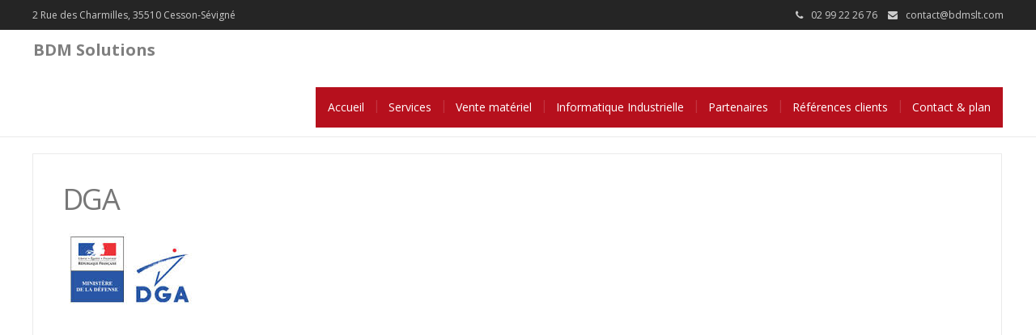

--- FILE ---
content_type: text/html; charset=UTF-8
request_url: https://bdmslt.com/client-logo/dga/
body_size: 8588
content:
<!DOCTYPE html>
<html lang="fr-FR">
<head>
	<meta charset="UTF-8">
	<meta name="viewport" content="width=device-width">
	<link rel="profile" href="http://gmpg.org/xfn/11">
	<link rel="pingback" href="https://bdmslt.com/xmlrpc.php">
	<meta name='robots' content='index, follow, max-image-preview:large, max-snippet:-1, max-video-preview:-1' />

	<!-- This site is optimized with the Yoast SEO plugin v22.6 - https://yoast.com/wordpress/plugins/seo/ -->
	<title>DGA - BDM Solutions</title>
	<link rel="canonical" href="https://bdmslt.com/client-logo/dga/" />
	<meta property="og:locale" content="fr_FR" />
	<meta property="og:type" content="article" />
	<meta property="og:title" content="DGA - BDM Solutions" />
	<meta property="og:url" content="https://bdmslt.com/client-logo/dga/" />
	<meta property="og:site_name" content="BDM Solutions" />
	<meta property="og:image" content="https://bdmslt.com/wp-content/uploads/2016/05/dga.jpg" />
	<meta property="og:image:width" content="168" />
	<meta property="og:image:height" content="107" />
	<meta property="og:image:type" content="image/jpeg" />
	<meta name="twitter:card" content="summary_large_image" />
	<script type="application/ld+json" class="yoast-schema-graph">{"@context":"https://schema.org","@graph":[{"@type":"WebPage","@id":"https://bdmslt.com/client-logo/dga/","url":"https://bdmslt.com/client-logo/dga/","name":"DGA - BDM Solutions","isPartOf":{"@id":"https://bdmslt.com/#website"},"primaryImageOfPage":{"@id":"https://bdmslt.com/client-logo/dga/#primaryimage"},"image":{"@id":"https://bdmslt.com/client-logo/dga/#primaryimage"},"thumbnailUrl":"https://bdmslt.com/wp-content/uploads/2016/05/dga.jpg","datePublished":"2016-05-13T23:50:44+00:00","dateModified":"2016-05-13T23:50:44+00:00","breadcrumb":{"@id":"https://bdmslt.com/client-logo/dga/#breadcrumb"},"inLanguage":"fr-FR","potentialAction":[{"@type":"ReadAction","target":["https://bdmslt.com/client-logo/dga/"]}]},{"@type":"ImageObject","inLanguage":"fr-FR","@id":"https://bdmslt.com/client-logo/dga/#primaryimage","url":"https://bdmslt.com/wp-content/uploads/2016/05/dga.jpg","contentUrl":"https://bdmslt.com/wp-content/uploads/2016/05/dga.jpg","width":168,"height":107},{"@type":"BreadcrumbList","@id":"https://bdmslt.com/client-logo/dga/#breadcrumb","itemListElement":[{"@type":"ListItem","position":1,"name":"Accueil","item":"https://bdmslt.com/"},{"@type":"ListItem","position":2,"name":"DGA"}]},{"@type":"WebSite","@id":"https://bdmslt.com/#website","url":"https://bdmslt.com/","name":"BDM Solutions","description":"Technologies informatiques","publisher":{"@id":"https://bdmslt.com/#organization"},"potentialAction":[{"@type":"SearchAction","target":{"@type":"EntryPoint","urlTemplate":"https://bdmslt.com/?s={search_term_string}"},"query-input":"required name=search_term_string"}],"inLanguage":"fr-FR"},{"@type":"Organization","@id":"https://bdmslt.com/#organization","name":"BDM Solutions","url":"https://bdmslt.com/","logo":{"@type":"ImageObject","inLanguage":"fr-FR","@id":"https://bdmslt.com/#/schema/logo/image/","url":"http://bdmslt.com/wp-content/uploads/2016/05/bdmsolutions_ssvirgule.png","contentUrl":"http://bdmslt.com/wp-content/uploads/2016/05/bdmsolutions_ssvirgule.png","width":361,"height":154,"caption":"BDM Solutions"},"image":{"@id":"https://bdmslt.com/#/schema/logo/image/"}}]}</script>
	<!-- / Yoast SEO plugin. -->


<link rel='dns-prefetch' href='//stats.wp.com' />
<link rel='dns-prefetch' href='//fonts.googleapis.com' />
<link rel='dns-prefetch' href='//v0.wordpress.com' />
<link rel="alternate" type="application/rss+xml" title="BDM Solutions &raquo; Flux" href="https://bdmslt.com/feed/" />
<link rel="alternate" type="application/rss+xml" title="BDM Solutions &raquo; Flux des commentaires" href="https://bdmslt.com/comments/feed/" />
<script type="text/javascript">
window._wpemojiSettings = {"baseUrl":"https:\/\/s.w.org\/images\/core\/emoji\/14.0.0\/72x72\/","ext":".png","svgUrl":"https:\/\/s.w.org\/images\/core\/emoji\/14.0.0\/svg\/","svgExt":".svg","source":{"concatemoji":"https:\/\/bdmslt.com\/wp-includes\/js\/wp-emoji-release.min.js?ver=6.3.7"}};
/*! This file is auto-generated */
!function(i,n){var o,s,e;function c(e){try{var t={supportTests:e,timestamp:(new Date).valueOf()};sessionStorage.setItem(o,JSON.stringify(t))}catch(e){}}function p(e,t,n){e.clearRect(0,0,e.canvas.width,e.canvas.height),e.fillText(t,0,0);var t=new Uint32Array(e.getImageData(0,0,e.canvas.width,e.canvas.height).data),r=(e.clearRect(0,0,e.canvas.width,e.canvas.height),e.fillText(n,0,0),new Uint32Array(e.getImageData(0,0,e.canvas.width,e.canvas.height).data));return t.every(function(e,t){return e===r[t]})}function u(e,t,n){switch(t){case"flag":return n(e,"\ud83c\udff3\ufe0f\u200d\u26a7\ufe0f","\ud83c\udff3\ufe0f\u200b\u26a7\ufe0f")?!1:!n(e,"\ud83c\uddfa\ud83c\uddf3","\ud83c\uddfa\u200b\ud83c\uddf3")&&!n(e,"\ud83c\udff4\udb40\udc67\udb40\udc62\udb40\udc65\udb40\udc6e\udb40\udc67\udb40\udc7f","\ud83c\udff4\u200b\udb40\udc67\u200b\udb40\udc62\u200b\udb40\udc65\u200b\udb40\udc6e\u200b\udb40\udc67\u200b\udb40\udc7f");case"emoji":return!n(e,"\ud83e\udef1\ud83c\udffb\u200d\ud83e\udef2\ud83c\udfff","\ud83e\udef1\ud83c\udffb\u200b\ud83e\udef2\ud83c\udfff")}return!1}function f(e,t,n){var r="undefined"!=typeof WorkerGlobalScope&&self instanceof WorkerGlobalScope?new OffscreenCanvas(300,150):i.createElement("canvas"),a=r.getContext("2d",{willReadFrequently:!0}),o=(a.textBaseline="top",a.font="600 32px Arial",{});return e.forEach(function(e){o[e]=t(a,e,n)}),o}function t(e){var t=i.createElement("script");t.src=e,t.defer=!0,i.head.appendChild(t)}"undefined"!=typeof Promise&&(o="wpEmojiSettingsSupports",s=["flag","emoji"],n.supports={everything:!0,everythingExceptFlag:!0},e=new Promise(function(e){i.addEventListener("DOMContentLoaded",e,{once:!0})}),new Promise(function(t){var n=function(){try{var e=JSON.parse(sessionStorage.getItem(o));if("object"==typeof e&&"number"==typeof e.timestamp&&(new Date).valueOf()<e.timestamp+604800&&"object"==typeof e.supportTests)return e.supportTests}catch(e){}return null}();if(!n){if("undefined"!=typeof Worker&&"undefined"!=typeof OffscreenCanvas&&"undefined"!=typeof URL&&URL.createObjectURL&&"undefined"!=typeof Blob)try{var e="postMessage("+f.toString()+"("+[JSON.stringify(s),u.toString(),p.toString()].join(",")+"));",r=new Blob([e],{type:"text/javascript"}),a=new Worker(URL.createObjectURL(r),{name:"wpTestEmojiSupports"});return void(a.onmessage=function(e){c(n=e.data),a.terminate(),t(n)})}catch(e){}c(n=f(s,u,p))}t(n)}).then(function(e){for(var t in e)n.supports[t]=e[t],n.supports.everything=n.supports.everything&&n.supports[t],"flag"!==t&&(n.supports.everythingExceptFlag=n.supports.everythingExceptFlag&&n.supports[t]);n.supports.everythingExceptFlag=n.supports.everythingExceptFlag&&!n.supports.flag,n.DOMReady=!1,n.readyCallback=function(){n.DOMReady=!0}}).then(function(){return e}).then(function(){var e;n.supports.everything||(n.readyCallback(),(e=n.source||{}).concatemoji?t(e.concatemoji):e.wpemoji&&e.twemoji&&(t(e.twemoji),t(e.wpemoji)))}))}((window,document),window._wpemojiSettings);
</script>
<style type="text/css">
img.wp-smiley,
img.emoji {
	display: inline !important;
	border: none !important;
	box-shadow: none !important;
	height: 1em !important;
	width: 1em !important;
	margin: 0 0.07em !important;
	vertical-align: -0.1em !important;
	background: none !important;
	padding: 0 !important;
}
</style>
	<link rel='stylesheet' id='wp-block-library-css' href='https://bdmslt.com/wp-includes/css/dist/block-library/style.min.css?ver=6.3.7' type='text/css' media='all' />
<style id='wp-block-library-inline-css' type='text/css'>
.has-text-align-justify{text-align:justify;}
</style>
<link rel='stylesheet' id='mediaelement-css' href='https://bdmslt.com/wp-includes/js/mediaelement/mediaelementplayer-legacy.min.css?ver=4.2.17' type='text/css' media='all' />
<link rel='stylesheet' id='wp-mediaelement-css' href='https://bdmslt.com/wp-includes/js/mediaelement/wp-mediaelement.min.css?ver=6.3.7' type='text/css' media='all' />
<style id='jetpack-sharing-buttons-style-inline-css' type='text/css'>
.jetpack-sharing-buttons__services-list{display:flex;flex-direction:row;flex-wrap:wrap;gap:0;list-style-type:none;margin:5px;padding:0}.jetpack-sharing-buttons__services-list.has-small-icon-size{font-size:12px}.jetpack-sharing-buttons__services-list.has-normal-icon-size{font-size:16px}.jetpack-sharing-buttons__services-list.has-large-icon-size{font-size:24px}.jetpack-sharing-buttons__services-list.has-huge-icon-size{font-size:36px}@media print{.jetpack-sharing-buttons__services-list{display:none!important}}.editor-styles-wrapper .wp-block-jetpack-sharing-buttons{gap:0;padding-inline-start:0}ul.jetpack-sharing-buttons__services-list.has-background{padding:1.25em 2.375em}
</style>
<style id='classic-theme-styles-inline-css' type='text/css'>
/*! This file is auto-generated */
.wp-block-button__link{color:#fff;background-color:#32373c;border-radius:9999px;box-shadow:none;text-decoration:none;padding:calc(.667em + 2px) calc(1.333em + 2px);font-size:1.125em}.wp-block-file__button{background:#32373c;color:#fff;text-decoration:none}
</style>
<style id='global-styles-inline-css' type='text/css'>
body{--wp--preset--color--black: #000000;--wp--preset--color--cyan-bluish-gray: #abb8c3;--wp--preset--color--white: #ffffff;--wp--preset--color--pale-pink: #f78da7;--wp--preset--color--vivid-red: #cf2e2e;--wp--preset--color--luminous-vivid-orange: #ff6900;--wp--preset--color--luminous-vivid-amber: #fcb900;--wp--preset--color--light-green-cyan: #7bdcb5;--wp--preset--color--vivid-green-cyan: #00d084;--wp--preset--color--pale-cyan-blue: #8ed1fc;--wp--preset--color--vivid-cyan-blue: #0693e3;--wp--preset--color--vivid-purple: #9b51e0;--wp--preset--gradient--vivid-cyan-blue-to-vivid-purple: linear-gradient(135deg,rgba(6,147,227,1) 0%,rgb(155,81,224) 100%);--wp--preset--gradient--light-green-cyan-to-vivid-green-cyan: linear-gradient(135deg,rgb(122,220,180) 0%,rgb(0,208,130) 100%);--wp--preset--gradient--luminous-vivid-amber-to-luminous-vivid-orange: linear-gradient(135deg,rgba(252,185,0,1) 0%,rgba(255,105,0,1) 100%);--wp--preset--gradient--luminous-vivid-orange-to-vivid-red: linear-gradient(135deg,rgba(255,105,0,1) 0%,rgb(207,46,46) 100%);--wp--preset--gradient--very-light-gray-to-cyan-bluish-gray: linear-gradient(135deg,rgb(238,238,238) 0%,rgb(169,184,195) 100%);--wp--preset--gradient--cool-to-warm-spectrum: linear-gradient(135deg,rgb(74,234,220) 0%,rgb(151,120,209) 20%,rgb(207,42,186) 40%,rgb(238,44,130) 60%,rgb(251,105,98) 80%,rgb(254,248,76) 100%);--wp--preset--gradient--blush-light-purple: linear-gradient(135deg,rgb(255,206,236) 0%,rgb(152,150,240) 100%);--wp--preset--gradient--blush-bordeaux: linear-gradient(135deg,rgb(254,205,165) 0%,rgb(254,45,45) 50%,rgb(107,0,62) 100%);--wp--preset--gradient--luminous-dusk: linear-gradient(135deg,rgb(255,203,112) 0%,rgb(199,81,192) 50%,rgb(65,88,208) 100%);--wp--preset--gradient--pale-ocean: linear-gradient(135deg,rgb(255,245,203) 0%,rgb(182,227,212) 50%,rgb(51,167,181) 100%);--wp--preset--gradient--electric-grass: linear-gradient(135deg,rgb(202,248,128) 0%,rgb(113,206,126) 100%);--wp--preset--gradient--midnight: linear-gradient(135deg,rgb(2,3,129) 0%,rgb(40,116,252) 100%);--wp--preset--font-size--small: 13px;--wp--preset--font-size--medium: 20px;--wp--preset--font-size--large: 36px;--wp--preset--font-size--x-large: 42px;--wp--preset--spacing--20: 0.44rem;--wp--preset--spacing--30: 0.67rem;--wp--preset--spacing--40: 1rem;--wp--preset--spacing--50: 1.5rem;--wp--preset--spacing--60: 2.25rem;--wp--preset--spacing--70: 3.38rem;--wp--preset--spacing--80: 5.06rem;--wp--preset--shadow--natural: 6px 6px 9px rgba(0, 0, 0, 0.2);--wp--preset--shadow--deep: 12px 12px 50px rgba(0, 0, 0, 0.4);--wp--preset--shadow--sharp: 6px 6px 0px rgba(0, 0, 0, 0.2);--wp--preset--shadow--outlined: 6px 6px 0px -3px rgba(255, 255, 255, 1), 6px 6px rgba(0, 0, 0, 1);--wp--preset--shadow--crisp: 6px 6px 0px rgba(0, 0, 0, 1);}:where(.is-layout-flex){gap: 0.5em;}:where(.is-layout-grid){gap: 0.5em;}body .is-layout-flow > .alignleft{float: left;margin-inline-start: 0;margin-inline-end: 2em;}body .is-layout-flow > .alignright{float: right;margin-inline-start: 2em;margin-inline-end: 0;}body .is-layout-flow > .aligncenter{margin-left: auto !important;margin-right: auto !important;}body .is-layout-constrained > .alignleft{float: left;margin-inline-start: 0;margin-inline-end: 2em;}body .is-layout-constrained > .alignright{float: right;margin-inline-start: 2em;margin-inline-end: 0;}body .is-layout-constrained > .aligncenter{margin-left: auto !important;margin-right: auto !important;}body .is-layout-constrained > :where(:not(.alignleft):not(.alignright):not(.alignfull)){max-width: var(--wp--style--global--content-size);margin-left: auto !important;margin-right: auto !important;}body .is-layout-constrained > .alignwide{max-width: var(--wp--style--global--wide-size);}body .is-layout-flex{display: flex;}body .is-layout-flex{flex-wrap: wrap;align-items: center;}body .is-layout-flex > *{margin: 0;}body .is-layout-grid{display: grid;}body .is-layout-grid > *{margin: 0;}:where(.wp-block-columns.is-layout-flex){gap: 2em;}:where(.wp-block-columns.is-layout-grid){gap: 2em;}:where(.wp-block-post-template.is-layout-flex){gap: 1.25em;}:where(.wp-block-post-template.is-layout-grid){gap: 1.25em;}.has-black-color{color: var(--wp--preset--color--black) !important;}.has-cyan-bluish-gray-color{color: var(--wp--preset--color--cyan-bluish-gray) !important;}.has-white-color{color: var(--wp--preset--color--white) !important;}.has-pale-pink-color{color: var(--wp--preset--color--pale-pink) !important;}.has-vivid-red-color{color: var(--wp--preset--color--vivid-red) !important;}.has-luminous-vivid-orange-color{color: var(--wp--preset--color--luminous-vivid-orange) !important;}.has-luminous-vivid-amber-color{color: var(--wp--preset--color--luminous-vivid-amber) !important;}.has-light-green-cyan-color{color: var(--wp--preset--color--light-green-cyan) !important;}.has-vivid-green-cyan-color{color: var(--wp--preset--color--vivid-green-cyan) !important;}.has-pale-cyan-blue-color{color: var(--wp--preset--color--pale-cyan-blue) !important;}.has-vivid-cyan-blue-color{color: var(--wp--preset--color--vivid-cyan-blue) !important;}.has-vivid-purple-color{color: var(--wp--preset--color--vivid-purple) !important;}.has-black-background-color{background-color: var(--wp--preset--color--black) !important;}.has-cyan-bluish-gray-background-color{background-color: var(--wp--preset--color--cyan-bluish-gray) !important;}.has-white-background-color{background-color: var(--wp--preset--color--white) !important;}.has-pale-pink-background-color{background-color: var(--wp--preset--color--pale-pink) !important;}.has-vivid-red-background-color{background-color: var(--wp--preset--color--vivid-red) !important;}.has-luminous-vivid-orange-background-color{background-color: var(--wp--preset--color--luminous-vivid-orange) !important;}.has-luminous-vivid-amber-background-color{background-color: var(--wp--preset--color--luminous-vivid-amber) !important;}.has-light-green-cyan-background-color{background-color: var(--wp--preset--color--light-green-cyan) !important;}.has-vivid-green-cyan-background-color{background-color: var(--wp--preset--color--vivid-green-cyan) !important;}.has-pale-cyan-blue-background-color{background-color: var(--wp--preset--color--pale-cyan-blue) !important;}.has-vivid-cyan-blue-background-color{background-color: var(--wp--preset--color--vivid-cyan-blue) !important;}.has-vivid-purple-background-color{background-color: var(--wp--preset--color--vivid-purple) !important;}.has-black-border-color{border-color: var(--wp--preset--color--black) !important;}.has-cyan-bluish-gray-border-color{border-color: var(--wp--preset--color--cyan-bluish-gray) !important;}.has-white-border-color{border-color: var(--wp--preset--color--white) !important;}.has-pale-pink-border-color{border-color: var(--wp--preset--color--pale-pink) !important;}.has-vivid-red-border-color{border-color: var(--wp--preset--color--vivid-red) !important;}.has-luminous-vivid-orange-border-color{border-color: var(--wp--preset--color--luminous-vivid-orange) !important;}.has-luminous-vivid-amber-border-color{border-color: var(--wp--preset--color--luminous-vivid-amber) !important;}.has-light-green-cyan-border-color{border-color: var(--wp--preset--color--light-green-cyan) !important;}.has-vivid-green-cyan-border-color{border-color: var(--wp--preset--color--vivid-green-cyan) !important;}.has-pale-cyan-blue-border-color{border-color: var(--wp--preset--color--pale-cyan-blue) !important;}.has-vivid-cyan-blue-border-color{border-color: var(--wp--preset--color--vivid-cyan-blue) !important;}.has-vivid-purple-border-color{border-color: var(--wp--preset--color--vivid-purple) !important;}.has-vivid-cyan-blue-to-vivid-purple-gradient-background{background: var(--wp--preset--gradient--vivid-cyan-blue-to-vivid-purple) !important;}.has-light-green-cyan-to-vivid-green-cyan-gradient-background{background: var(--wp--preset--gradient--light-green-cyan-to-vivid-green-cyan) !important;}.has-luminous-vivid-amber-to-luminous-vivid-orange-gradient-background{background: var(--wp--preset--gradient--luminous-vivid-amber-to-luminous-vivid-orange) !important;}.has-luminous-vivid-orange-to-vivid-red-gradient-background{background: var(--wp--preset--gradient--luminous-vivid-orange-to-vivid-red) !important;}.has-very-light-gray-to-cyan-bluish-gray-gradient-background{background: var(--wp--preset--gradient--very-light-gray-to-cyan-bluish-gray) !important;}.has-cool-to-warm-spectrum-gradient-background{background: var(--wp--preset--gradient--cool-to-warm-spectrum) !important;}.has-blush-light-purple-gradient-background{background: var(--wp--preset--gradient--blush-light-purple) !important;}.has-blush-bordeaux-gradient-background{background: var(--wp--preset--gradient--blush-bordeaux) !important;}.has-luminous-dusk-gradient-background{background: var(--wp--preset--gradient--luminous-dusk) !important;}.has-pale-ocean-gradient-background{background: var(--wp--preset--gradient--pale-ocean) !important;}.has-electric-grass-gradient-background{background: var(--wp--preset--gradient--electric-grass) !important;}.has-midnight-gradient-background{background: var(--wp--preset--gradient--midnight) !important;}.has-small-font-size{font-size: var(--wp--preset--font-size--small) !important;}.has-medium-font-size{font-size: var(--wp--preset--font-size--medium) !important;}.has-large-font-size{font-size: var(--wp--preset--font-size--large) !important;}.has-x-large-font-size{font-size: var(--wp--preset--font-size--x-large) !important;}
.wp-block-navigation a:where(:not(.wp-element-button)){color: inherit;}
:where(.wp-block-post-template.is-layout-flex){gap: 1.25em;}:where(.wp-block-post-template.is-layout-grid){gap: 1.25em;}
:where(.wp-block-columns.is-layout-flex){gap: 2em;}:where(.wp-block-columns.is-layout-grid){gap: 2em;}
.wp-block-pullquote{font-size: 1.5em;line-height: 1.6;}
</style>
<link rel='stylesheet' id='modality-css' href='https://bdmslt.com/wp-content/themes/modality/style.css?ver=6.3.7' type='text/css' media='all' />
<link rel='stylesheet' id='bootstrap-css' href='https://bdmslt.com/wp-content/themes/modality/css/bootstrap.css?ver=6.3.7' type='text/css' media='all' />
<link rel='stylesheet' id='animate-css' href='https://bdmslt.com/wp-content/themes/modality/css/animate.css?ver=6.3.7' type='text/css' media='all' />
<link rel='stylesheet' id='modality-responsive-css' href='https://bdmslt.com/wp-content/themes/modality/css/responsive.css?ver=6.3.7' type='text/css' media='all' />
<link rel='stylesheet' id='font-awesome-css' href='https://bdmslt.com/wp-content/themes/modality/css/font-awesome.css?ver=6.3.7' type='text/css' media='all' />
<link rel='stylesheet' id='modality-body-font-css' href='//fonts.googleapis.com/css?family=Open+Sans%3A400%2C400italic%2C700%2C700italic&#038;subset=latin%2Cgreek-ext%2Ccyrillic%2Clatin-ext%2Cgreek%2Ccyrillic-ext%2Cvietnamese&#038;ver=6.3.7' type='text/css' media='all' />
<link rel='stylesheet' id='modality-menu-font-css' href='//fonts.googleapis.com/css?family=Open+Sans%3A400%2C400italic%2C700%2C700italic&#038;subset=latin%2Cgreek-ext%2Ccyrillic%2Clatin-ext%2Cgreek%2Ccyrillic-ext%2Cvietnamese&#038;ver=6.3.7' type='text/css' media='all' />
<link rel='stylesheet' id='modality-logo-font-css' href='//fonts.googleapis.com/css?family=Open+Sans%3A400%2C400italic%2C700%2C700italic&#038;subset=latin%2Cgreek-ext%2Ccyrillic%2Clatin-ext%2Cgreek%2Ccyrillic-ext%2Cvietnamese&#038;ver=6.3.7' type='text/css' media='all' />
<link rel='stylesheet' id='jetpack_css-css' href='https://bdmslt.com/wp-content/plugins/jetpack/css/jetpack.css?ver=13.3.2' type='text/css' media='all' />
<script type='text/javascript' src='https://bdmslt.com/wp-includes/js/jquery/jquery.min.js?ver=3.7.0' id='jquery-core-js'></script>
<script type='text/javascript' src='https://bdmslt.com/wp-includes/js/jquery/jquery-migrate.min.js?ver=3.4.1' id='jquery-migrate-js'></script>
<script type='text/javascript' src='https://bdmslt.com/wp-content/themes/modality/js/bootstrap.js?ver=6.3.7' id='bootstrap-js'></script>
<script type='text/javascript' src='https://bdmslt.com/wp-content/themes/modality/js/jquery.smartmenus.js?ver=6.3.7' id='jquery-smartmenus-js'></script>
<script type='text/javascript' src='https://bdmslt.com/wp-content/themes/modality/js/jquery.smartmenus.bootstrap.js?ver=6.3.7' id='jquery-smartmenus-bootstrap-js'></script>
<script type='text/javascript' src='https://bdmslt.com/wp-content/themes/modality/js/imgLiquid.js?ver=6.3.7' id='imgLiquid-js'></script>
<script type='text/javascript' src='https://bdmslt.com/wp-content/themes/modality/js/modernizr.js?ver=6.3.7' id='modernizr-js'></script>
<script type='text/javascript' src='https://bdmslt.com/wp-content/themes/modality/js/stickUp.js?ver=6.3.7' id='stickUp-js'></script>
<script type='text/javascript' src='https://bdmslt.com/wp-content/themes/modality/js/sticky.js?ver=6.3.7' id='modality-sticky-js'></script>
<script type='text/javascript' src='https://bdmslt.com/wp-content/themes/modality/js/wow.js?ver=6.3.7' id='wow-js'></script>
<!--[if lt IE 9]>
<script type='text/javascript' src='https://bdmslt.com/wp-content/themes/modality/js/html5.js?ver=6.3.7' id='modality-html5-js'></script>
<![endif]-->
<link rel="https://api.w.org/" href="https://bdmslt.com/wp-json/" /><link rel="EditURI" type="application/rsd+xml" title="RSD" href="https://bdmslt.com/xmlrpc.php?rsd" />
<meta name="generator" content="WordPress 6.3.7" />
<link rel="alternate" type="application/json+oembed" href="https://bdmslt.com/wp-json/oembed/1.0/embed?url=https%3A%2F%2Fbdmslt.com%2Fclient-logo%2Fdga%2F" />
<link rel="alternate" type="text/xml+oembed" href="https://bdmslt.com/wp-json/oembed/1.0/embed?url=https%3A%2F%2Fbdmslt.com%2Fclient-logo%2Fdga%2F&#038;format=xml" />
	<style>img#wpstats{display:none}</style>
		<!--Custom Styling-->
<style media="screen" type="text/css">
blockquote, address, .page-links a:hover, .post-format-wrap {border-color:#b6101d}
.meta span i, .more-link, .post-title h3:hover, #main .standard-posts-wrapper .posts-wrapper .post-single .text-holder-full .post-format-wrap p.link-text a:hover, .breadcrumbs .breadcrumbs-wrap ul li a:hover, #article p a, .navigation a, .link-post i.fa, .quote-post i.fa, #article .link-post p.link-text a:hover, .link-post p.link-text a:hover, .quote-post span.quote-author, .post-single ul.link-pages li a strong, .post-info span i, .footer-widget-col ul li a:hover, .sidebar ul.link-pages li.next-link a span, .sidebar ul.link-pages li.previous-link a span, .sidebar ul.link-pages li i, .row .row-item .service i.fa {color:#b6101d}
input[type=&quot;submit&quot;],button, .page-links a:hover {background:#b6101d}
.search-submit,.wpcf7-form-control,.main-navigation ul ul, .content-boxes .circle, .feature .circle, .section-title-right:after, .boxtitle:after, .section-title:after, .content-btn, #comments .form-submit #submit {background-color:#b6101d}
.back-to-top {color:#b6101d}
.back-to-top i.fa:hover {color:#b6101d}
#logo {width:280px }
#logo {font-family:Open Sans}
#logo {font-size:20px }
#logo {font-weight:700}
#logo a {color:#7f7f7f}
#logo h5.site-description {font-size:13px }
#logo .site-description {color:#b5b5b5}
#logo .site-description {text-transform: none}
#navbar {margin-top:60px}
#navbar ul li a {font-family:Open Sans}
#navbar ul li a {font-size:14px}
.navbar-nav li a {color:#ffffff}
.dropdown-menu {border-bottom: 5px solid #000000}
.navbar-nav {background-color:#b6101d}
.dropdown-menu { background:#c1c1c1}
.navbar-nav li a:hover {color:#0a0202}
.navbar-nav ul li a:hover, .navbar-nav ul li a:focus, .navbar-nav ul li a.active, .navbar-nav ul li a.active-parent, .navbar-nav ul li.current_page_item a, #menu-navmenu li a:hover { background:#1a1a1a}
.active a { color:#c6c6c6 !important}
body {font-family:Open Sans}
body {font-size:15px !important}
body {color:#777777}
#header-holder { background-color: #ffffff}
#header-holder {opacity:1}
#header-top .top-phone,#header-top p, #header-top a, #header-top i { color:#cccccc}
#header-top { background-color: #252525}
.banner ul li { min-height:350px;}
.banner .inner h1 { color:#111111}
.iis-caption-title a { color:#111111}
.banner .inner p { color: #111111}
.iis-caption-content p { color: #111111}
.banner .btn { color: #111111}
.banner .btn { border-color: #111111}
.iis-caption { left: 0%}
.banner .inner { padding-top: 120px}
.iis-caption { bottom: 5%}
.banner .inner { width: 90%}
.iis-caption { max-width: 90%}
#footer { background-color:#252525}
#copyright { background-color:#111111}
.footer-widget-col h4 { color:#ffffff}
.footer-widget-col h4 { border-bottom: 4px solid #444444}
.footer-widget-col a, .footer-widget-col { color:#ffffff}
.footer-widget-col ul li { border-bottom: 1px solid #444444}
#social-bar-footer ul li a i { color:#ffffff}
.home-blog {background: none repeat scroll 0 0 #ffffff}
.from-blog .post-info span a, .from-blog .post-info span {color:#111111;}
.from-blog h3 {color:#111111;}
.from-blog h2 {color:#111111;}
.from-blog {background: none repeat scroll 0 0 #ffffff;}
.blog-top-image {background: none repeat scroll 0 0 #eeeeee;}
.blog-top-image h1.section-title, .blog-top-image h1.section-title-right {color:#111111;}
.get-strated-button { background-color: #b6101d}
#get-started h2 { color: #ffffff}
.get-strated-left span { color: #ffffff}
#get-started { background: none repeat scroll 0 0 #252525}
#features { background-color:#e2e2e2;}
h4.sub-title, #features p { color:#111111;}
#features .section-title, #features h3 { color:#111111;}
.about p {color:#111111;}
.about h2 {color:#111111;}
.about {background: none repeat scroll 0 0 #ffffff;}
#services { background-color:#ffffff;}
#services h2, #services h3 { color:#111111;}
#services p { color:#777777;}
.cta h2 { color:#111111;}
.cta h4 { color:#111111;}
.cta { background-color:#eeeeee;}
.content-boxes h4 { color:#ffffff;}
.content-boxes {color:#ffffff}
.content-boxes {background: none repeat scroll 0 0 #252525}
.get-in-touch { background-color: #ffffff}
.get-in-touch h2.boxtitle {color:#111111;}
.get-in-touch h4.sub-title {color:#111111;}
.git-link { color: #111111}
.git-link { border-color: #111111}
.social { background-color: #eeeeee}
</style>
<style type="text/css">.recentcomments a{display:inline !important;padding:0 !important;margin:0 !important;}</style><link rel="icon" href="https://bdmslt.com/wp-content/uploads/2016/05/favicon_BDM-1.jpg" sizes="32x32" />
<link rel="icon" href="https://bdmslt.com/wp-content/uploads/2016/05/favicon_BDM-1.jpg" sizes="192x192" />
<link rel="apple-touch-icon" href="https://bdmslt.com/wp-content/uploads/2016/05/favicon_BDM-1.jpg" />
<meta name="msapplication-TileImage" content="https://bdmslt.com/wp-content/uploads/2016/05/favicon_BDM-1.jpg" />
</head>
<body class="client-logo-template-default single single-client-logo postid-1348">
<div id="grid-container">
	<div class="clear"></div>
		<div id="header-top">
	<div class="pagetop-inner clearfix">
		<div class="top-left left">
			<p class="no-margin">2 Rue des Charmilles, 35510 Cesson-Sévigné</p>
		</div>
		<div class="top-right right">
			<span class="top-phone"><i class="fa fa-phone"></i>02 99 22 26 76</span>
			<span class="top-email"><i class="fa fa-envelope"></i><a href="mailto:contact@bdmslt.com">contact@bdmslt.com</a></span>
		</div>
	</div>
</div>					<div id="header-holder">
					<div id ="header-wrap">
      			<nav class="navbar navbar-default">
					<div id="logo">
													<a href="https://bdmslt.com/">BDM Solutions</a>
																	</div>
        			<div class="navbar-header">
            			<button type="button" class="navbar-toggle collapsed" data-toggle="collapse" data-target="#navbar" aria-expanded="false" aria-controls="navbar">
              			<span class="sr-only">Toggle navigation</span>
              			<span class="icon-bar"></span>
              			<span class="icon-bar"></span>
              			<span class="icon-bar"></span>
            			</button>
          			</div><!--navbar-header-->
          			<div id="navbar" class="navbar-collapse collapse">
					<ul id="menu-navigation" class="nav navbar-nav"><li id="menu-item-1351" class="menu-item menu-item-type-custom menu-item-object-custom menu-item-home menu-item-1351"><a title="Accueil" href="http://bdmslt.com">Accueil</a></li>
<li id="menu-item-1356" class="menu-item menu-item-type-post_type menu-item-object-page menu-item-1356"><a title="Services" href="https://bdmslt.com/services/">Services</a></li>
<li id="menu-item-1355" class="menu-item menu-item-type-post_type menu-item-object-page menu-item-1355"><a title="Vente matériel" href="https://bdmslt.com/vente-materiel/">Vente matériel</a></li>
<li id="menu-item-1354" class="menu-item menu-item-type-post_type menu-item-object-page menu-item-1354"><a title="Informatique Industrielle" href="https://bdmslt.com/informatique-industrielle/">Informatique Industrielle</a></li>
<li id="menu-item-1353" class="menu-item menu-item-type-post_type menu-item-object-page menu-item-1353"><a title="Partenaires" href="https://bdmslt.com/nos-partenaires/">Partenaires</a></li>
<li id="menu-item-1357" class="menu-item menu-item-type-post_type menu-item-object-page menu-item-1357"><a title="Références clients" href="https://bdmslt.com/references-clients/">Références clients</a></li>
<li id="menu-item-1352" class="menu-item menu-item-type-post_type menu-item-object-page menu-item-1352"><a title="Contact &amp; plan" href="https://bdmslt.com/contact-et-plan-acces/">Contact &#038; plan</a></li>
</ul>					
          			</div><!--/.nav-collapse -->
        
      </nav>
			</div><!--header-wrap-->
		</div><!--header-holder-->	<div id="main" class="col1">
	<div class="content-posts-wrap">
	<div id="content-box">
		<div id="post-body">
			<div class="post-single post-1348 client-logo type-client-logo status-publish has-post-thumbnail hentry">
				<h1 id="post-title" class="entry-title post-1348 client-logo type-client-logo status-publish has-post-thumbnail hentry">DGA </h1>
														<div class="thumb-wrapper">
								<img width="168" height="107" src="https://bdmslt.com/wp-content/uploads/2016/05/dga.jpg" class="attachment-full size-full wp-post-image" alt="" decoding="async" />							</div><!--thumb-wrapper-->
											<div id="article">
								
				</div><!--article-->
			</div><!--post-single-->
						</div><!--post-body-->
	</div><!--content-box-->
	<div class="sidebar-frame">
		<div class="sidebar">
			
		<div id="recent-posts-2" class="widget wow fadeIn widget_recent_entries" data-wow-delay="0.5s">
		<div class="widget-title clearfix"><h4><span>Articles récents</span></h4></div>
		<ul>
											<li>
					<a href="https://bdmslt.com/2016/04/19/client-3-ce-credit-agricole/">Client 3 &#8211; Thales</a>
									</li>
											<li>
					<a href="https://bdmslt.com/2016/04/19/client-2-jonhson-controls/">client 2 &#8211; Jonhson controls</a>
									</li>
											<li>
					<a href="https://bdmslt.com/2016/04/19/client1-ministere-interieur/">Ministère interieur</a>
									</li>
											<li>
					<a href="https://bdmslt.com/2016/03/03/slide3/">Slide3</a>
									</li>
											<li>
					<a href="https://bdmslt.com/2016/03/03/slide2-2/">Slide2</a>
									</li>
					</ul>

		</div><div id="recent-comments-2" class="widget wow fadeIn widget_recent_comments" data-wow-delay="0.5s"><div class="widget-title clearfix"><h4><span>Commentaires récents</span></h4></div><ul id="recentcomments"></ul></div><div id="meta-2" class="widget wow fadeIn widget_meta" data-wow-delay="0.5s"><div class="widget-title clearfix"><h4><span>Méta</span></h4></div>
		<ul>
						<li><a rel="nofollow" href="https://bdmslt.com/wp-login.php">Connexion</a></li>
			<li><a href="https://bdmslt.com/feed/">Flux des publications</a></li>
			<li><a href="https://bdmslt.com/comments/feed/">Flux des commentaires</a></li>

			<li><a href="https://fr.wordpress.org/">Site de WordPress-FR</a></li>
		</ul>

		</div>		</div><!--sidebar-->
	</div><!--sidebar-frame-->
</div><!--content-posts-wrap-->	</div><!--main-->
	<div class="clear"></div>
	<div id="footer">
			<div id="footer-wrap">
			<div id="footer-box" class="footer-v4">
	<div class="sidebar-footer">
		<div>
			<div id="text-2" class="footer-widget-col widget_text"><h4>BDM Solutions || 2 RUE DES CHARMILLES, 35510 CESSON-SÉVIGNÉ ||TEL : 02 99 22 26 76</h4>			<div class="textwidget"></div>
		</div>		</div>
	</div>
	<div class="sidebar-footer">
		<div>
					</div>
	</div>
	<div class="sidebar-footer">
		<div>	
					</div>
	</div>
	<div class="sidebar-footer lastone">
		<div>
					</div>
	</div>
</div>		</div><!--footer-wrap-->
		</div><!--footer-->
	<div id="copyright">
	<div class="copyright-wrap">
		<span class="left"><i class="fa fa-copyright"></i><a href="https://bdmslt.com/">Copyright 2023 BDM Solutions  Siret 444 455 646 00018 - TVA FR 03 444 455 646 </a></span>
		<span class="right"><a title="Modality Theme" target="_blank" href="http://www.vmthemes.com/modality-wordpress-theme/">Modality Theme</a> powered by <a title="WordPress" href="http://wordpress.org/">WordPress</a></span>
	</div>
</div><!--copyright--></div><!--grid-container-->
<a href="#" class="back-to-top"><i class="fa fa-arrow-circle-up"></i></a>
<script type='text/javascript' src='https://bdmslt.com/wp-content/themes/modality/js/custom.js?ver=6.3.7' id='modality-custom-js'></script>
<script type='text/javascript' src='https://bdmslt.com/wp-content/themes/modality/js/unslider.js?ver=6.3.7' id='unslider-js'></script>
<script type='text/javascript' src='https://bdmslt.com/wp-content/themes/modality/js/jquery.flexslider.js?ver=6.3.7' id='jquery-flexslider-js'></script>
<script type='text/javascript' src='https://bdmslt.com/wp-content/themes/modality/js/ideal-image-slider.js?ver=20160115' id='ideal-image-slider-js'></script>
<script type='text/javascript' src='https://bdmslt.com/wp-content/themes/modality/js/scrollup.js?ver=6.3.7' id='modality-scrollup-js'></script>
<script type='text/javascript' src='https://bdmslt.com/wp-content/themes/modality/js/animation.js?ver=6.3.7' id='animation-js'></script>
<script type='text/javascript' id='modality-slides-js-extra'>
/* <![CDATA[ */
var php_vars = {"slideshowSpeed":"4000","animationSpeed":"800"};
/* ]]> */
</script>
<script type='text/javascript' src='https://bdmslt.com/wp-content/themes/modality/js/slides.js?ver=6.3.7' id='modality-slides-js'></script>
<script type='text/javascript' id='modality-ideal-slides-js-extra'>
/* <![CDATA[ */
var php_vars = {"slideshowSpeed":"4000","animationSpeed":"800","sliderHeight":"350","sliderEffect":"fade"};
/* ]]> */
</script>
<script type='text/javascript' src='https://bdmslt.com/wp-content/themes/modality/js/ideal-slides.js?ver=6.3.7' id='modality-ideal-slides-js'></script>
<script type='text/javascript' src='https://stats.wp.com/e-202604.js' id='jetpack-stats-js' data-wp-strategy='defer'></script>
<script id="jetpack-stats-js-after" type="text/javascript">
_stq = window._stq || [];
_stq.push([ "view", JSON.parse("{\"v\":\"ext\",\"blog\":\"111390117\",\"post\":\"1348\",\"tz\":\"1\",\"srv\":\"bdmslt.com\",\"j\":\"1:13.3.2\"}") ]);
_stq.push([ "clickTrackerInit", "111390117", "1348" ]);
</script>
</body>
</html>